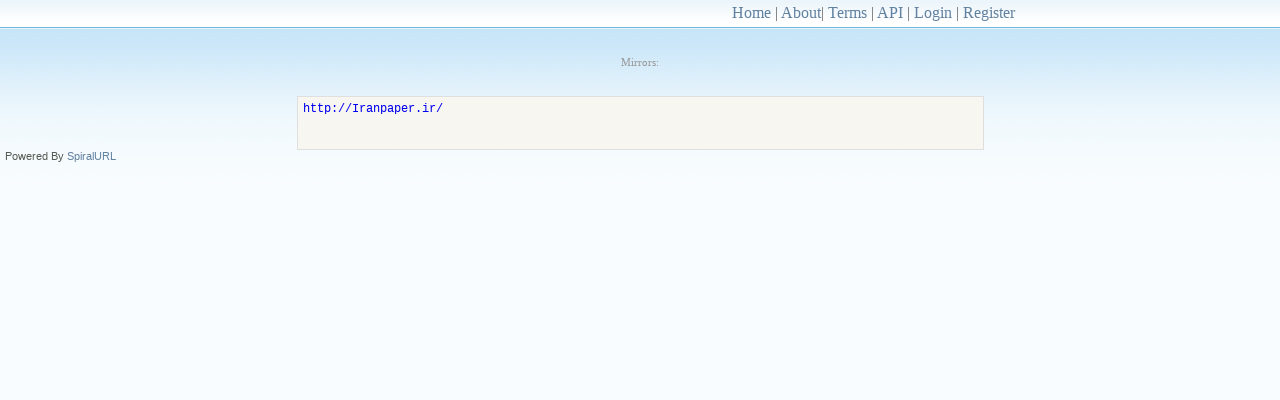

--- FILE ---
content_type: text/html
request_url: http://nowlinks.net/LGhMWm
body_size: 1160
content:
<!DOCTYPE html PUBLIC "-//W3C//DTD XHTML 1.0 Strict//EN" "http://www.w3.org/TR/xhtml1/DTD/xhtml1-strict.dtd">
<html xmlns="http://www.w3.org/1999/xhtml" xml:lang="en" lang="en">
<head>
<meta http-equiv="content-type" content="text/html; charset=utf-8" />
<meta http-equiv="content-language" content="en-us" />
<meta name="description" content="NowLinks - Free Simple URL Shortner And Link Protector" />
<meta name="keywords" content="tiny url, redspiral, url shortner, link protector" />
<meta name="author" content="NowLinks / Judy Zinger" />
<meta name="robots" content="all" />
<meta name="revisit-after" content="1 Day" />
<base href="https://nowlinks.net/" />
<title>NowLinks - Free Simple URL Shortner And Link Protector </title>
<link rel="shortcut icon" href="./assets/images/favicon.ico" />

<link rel="stylesheet" type="text/css" href="./assets/css/reset.css" />
<link rel="stylesheet" type="text/css" href="./assets/css/main.css" />
</head>
<body onSelectStart="return false;" onmousedown="return false;" style="height:1000px;">
<div id="wrapper">
<div id="header"> <a id="logo" href="https://nowlinks.net/"></a>  <span id="links"> <a href="https://nowlinks.net/">Home</a> | <a href="https://nowlinks.net/about">About</a>| <a href="https://nowlinks.net/terms">Terms</a> | <a href="https://nowlinks.net/api.php?info">API</a> | <a href="https://nowlinks.net/account/login">Login</a> | <a href="https://nowlinks.net/account/register">Register</a></span>  </div>
<br />
<br />
<br /><center><div style="font: 14pt Verdana;color:#20486d;"></div><br /><div style="font:11px Tahoma;color:#999;">Mirrors: </div><br /><br /><div style="padding:5px;font: 9pt 'Courier new',Verdana;color:#000000;width: 90%;text-align: left;border: 1px solid #dfdfdf;background-color: #f8f6f1;">
<script type="text/javascript">
document.write("<a href='http://Iranpaper.ir/' target='_blank'>http://Iranpaper.ir/</a><br />")
</script>
<noscript>You must enable JavaScript in your browser!</noscript>

		<br /><br />
		
		</center></div> <!-- end div#content -->
 
		<div id="footer" class="clearfix"><span id="copyright">Powered By <a href="http://www.redspiral.net">SpiralURL</a></span></div></div>
<script type="text/javascript" src="http://s7.addthis.com/js/250/addthis_widget.js#username=redspiral"></script>
<script type="text/javascript">
     var addthis_share =
        {
           templates: {
                       twitter: 'Check out {{url}}'
                    }
        }
     var addthis_config = {
      services_exclude: 'print'
     }
  </script>
	</div> <!-- end div#container -->
 </body>
</html>
</body>
</html>

--- FILE ---
content_type: text/css
request_url: https://nowlinks.net/assets/css/reset.css
body_size: 304
content:
body, div, dl, dt, dd, ul, ol, li, h1, h2, h3, h4, h5, h6, pre, form, fieldset, input, textarea, p, blockquote, th, td {margin: 0; padding: 0;}
table {border-collapse: collapse; border-spacing: 0;}
fieldset, img {border: 0;}
address, caption, cite, code, dfn, em, strong, th, var {font-style: normal; font-weight: normal;}
ol, ul {list-style: none;}
caption, th {text-align: left;}
h1, h2, h3, h4, h5, h6 {font-size: 100%; font-weight: normal;}
q:before, q:after {content: '';}
abbr, acronym {border: 0;}

--- FILE ---
content_type: text/css
request_url: https://nowlinks.net/assets/css/main.css
body_size: 1936
content:
/* Global Style */
body {
	background: #f8fcfe url(../images/bg.jpg) repeat-x;
	color: #000;
	font: 12px Arial, Tahoma, Helvetica, sans-serif;
}
a {
	text-decoration: none;
}
a:hover {
	text-decoration: none;
}
/* ClearFix */
.clearfix:after {
	content: " ";
	display: block;
	clear: both;
	visibility: hidden;
	line-height: 0;
	height: 0;
}
.clearfix {
	display: inline-block;
}
html[xmlns] .clearfix {
	display: block;
}
* html .clearfix {
	height: 1%;
}
/* Wrapper */
#wrapper {
	width: 750px;
	margin: 0 auto;
}
.divider {
	background: #deeae4;
	width: 100%;
	height: 1px;
	margin: 10px 0;
	padding: 0;
	line-height: 0;
	border: none;
	overflow: hidden;
}
/* Header */
#header {
	width: 100%;
	margin: 0 auto;
}
#header #logo {
	background: url(../images/logo.png) no-repeat;
	width: 100%;
	height: 100%;
	display: block;
	outline: none;
	float: left;
}
#header span#links {
	margin-top: 4px;
	color: #6b6b6b;
	font: 16px Lucida Sans Unicode;
	float: right;
}
#header span#links a {
	color: #6182a1;
	font: inherit;
	text-decoration: none;
}
#index {
	margin: 60px 0 0 0;
}
/* Shorten URL Form */
#shorten_url {
	background: #fff;
	width: auto;
	height: 34px;
	padding: 7px;
	border: 1px #e7e7e7 solid;
}
#shorten_url input#url {
	background: #fff;
	width: 500px;
	margin-top: 10px;
	color: #6182a1;
	font: 14px Arial;
	font-weight: bold;
	text-align: left;
	display: block;
	float: left;
	outline: none;
	border: none;
	cursor: text;
}
#shorten_url input[type="button"], #shorten_url input[type="submit"] {
	background: #ff9600;
	width: 72px;
	height: 35px;
	margin-left: 6px;
	color: #fff;
	font: 14px Lucida Sans Unicode;
	text-align: center;
	float: right;
	border: none;
}
/* Response Area */
#response {
	width: 100%;
	display: none;
}
#response #error {
	background: #f9efef url(../images/cross.png) no-repeat 9px 8px;
	width: auto;
	height: 13px;
	margin-top: 10px;
	padding: 9px 34px;
	color: #494949;
	font: 11px arial;
	border: 1px #e9c6c6 solid;
}
#response #format {
	background: #f6f6f6;
	width: auto;
	height: 33px;
	margin-top: 10px;
	border: 1px #e7e7e7 solid;
}
#response #format ul {
	width: auto;
	margin-top: 10px;
}
#response #format ul li {
	float: left;
}
#response #format ul li.radio {
	background: url(../images/radio.png) no-repeat;
	width: 16px;
	height: 16px;
	margin-left: 34px;
	display: block;
	cursor: pointer;
}
#response #format ul li.radio.on {
	background: url(../images/radio-on.png) no-repeat;
}
#response #format ul li.label {
	margin-left: 2px;
	padding-top: 1px;
	color: #494949;
	font: 11px Tahoma;
	font-weight: bold;
	cursor: default;
}
#response #link {
	background: #fff url(../images/link-background.gif) repeat-x top;
	width: 411px;
	height: 16px;
	margin-top: 10px;
	padding: 14px;
	color: #6182a1;
	font: 14px arial;
	text-align: center;
	border: 1px #e7e7e7 solid;
}
#response #info {
	width: auto;
	margin-top: 14px;
	float: left;
}
#response #info ul {
	width: auto;
	margin-left: 15px;
}
#response #info ul li {
	color: #797979;
	font: 11px arial;
}
#response #info ul li.bold {
	color: #494949;
	font-weight: bold;
}
#response #buttons {
	width: auto;
	margin-top: 10px;
	float: right;
}
#response #buttons .button {
	background: #fff url(../images/info-button-background.gif) repeat-x;
	width: 107px;
	height: 24px;
	margin-left: 7px;
	padding-top: 10px;
	color: #494949;
	font: 11px arial;
	text-align: center;
	display: block;
	float: left;
	cursor: pointer;
	border: 1px #d1d1d1 solid;
}
#response #buttons .button img {
	margin-right: 4px;
	vertical-align: text-bottom;
}
#response #buttons .button:hover, #response #buttons .button.hover {
	background: #fff url(../images/info-button-hover-background.gif) repeat-x;
}
/* Subpage */
#subpage {
	background: #fff;
	padding: 15px;
	margin-top: 60px;
	width: auto;
}
#subpage h1 {
	color: #6182a1;
	font: 14px sans-serif;
	font-weight: bold;
}
#subpage h2 {
	margin: 10px 0 0 0;
	color: #6182a1;
	font: 12px sans-serif;
	font-weight: bold;
}
#subpage p {
	margin: 10px 0 0 0;
	line-height: 20px;
}
#subpage ul {
	margin: 10px 0 0 30px;
}
#subpage ul li {
	padding: 3px;
	list-style: square outside none;
}
#subpage p#links {
	color: #6b6b6b;
	font: 11.4px Lucida Sans Unicode;
	text-align: center;
	margin-bottom: -15px;
}
#subpage p#links a {
	color: #6182a1;
	font: inherit;
	text-decoration: none;
}
/* Subpage 2 */
#subpage2 {
	background: #fff;
	padding: 15px;
	margin-top: 60px;
	width: auto;
}
#subpage2 h1 {
	color: #6182a1;
	font: 14px sans-serif;
	font-weight: bold;
}
#subpage2 p {
	margin: 10px 0 0;
	line-height: 165%;
}
#subpage2 ul {
	margin: 10px 0 0 30px;
}
#subpage2 ul li {
	padding: 3px;
	list-style: square outside none;
}
#subpage2 #info {
	background: #BDE5F8 url(../images/info.png) no-repeat 9px 8px;
	width: auto;
	height: 13px;
	margin-top: 10px;
	padding: 9px 34px;
	color: #00529B;
	font: 11px arial;
	border: 1px #00529B solid;
}
#subpage2 table {
	width: 90%;
	border-top: 1px solid #e5eff8;
	border-right: 1px solid #e5eff8;
	margin: 1em auto;
	border-collapse: collapse;
}
#subpage2 tr.odd td {
	background: #f7fbff;
}
#subpage2 tr.odd .column1 {
	background: #f4f9fe;
}
#subpage2 .column1 {
	background: #f9fcfe;
}
#subpage2 td {
	color: #678197;
	border-bottom: 1px solid #e5eff8;
	border-left: 1px solid #e5eff8;
	padding: .3em 1em;
	text-align: center;
}
#subpage2 th {
	font-weight: normal;
	color: #678197;
	text-align: left;
	border-bottom: 1px solid #e5eff8;
	border-left: 1px solid #e5eff8;
	padding: .3em 1em;
}
#subpage2 thead th {
	background: #f4f9fe;
	text-align: center;
	font: bold 1.2em/2em inherit;
	color: #66a3d3;
}
#subpage2 td a {
	color:#678197;
	text-decoration: none;
	outline: none;
}
#subpage2 td a:hover {
	color:#678197;
	text-decoration: underline;
}
#subpage2 td img {
	outline: none;
	border: none;
	vertical-align: middle;
}
#subpage2 p#links {
	color: #6b6b6b;
	font: 11.4px Lucida Sans Unicode;
	text-align: center;
}
#subpage2 p#links a {
	color: #6182a1;
	font: inherit;
	text-decoration: none;
}
/* View Page */
#enlarge {
	background: #f6f6f6;
	width: 482px;
	height: 14px;
	padding: 8px;
	margin: 0 auto 10px;
	color: #494949;
	font: 11px Tahoma;
	font-weight: bold;
	text-align: center;
	border: 1px #e7e7e7 solid;
}
/* Login Page */
#login {
	background: #fff;
	border: 1px solid #e7e7e7;
	margin: 30px auto 1em;
	text-align: left;
	width: 400px;
	padding: 2em;
	margin-bottom: 30px;
}
#login .clearfix:after {
	content: ".";
	display: block;
	height: 0;
	clear: both;
	visibility: hidden;
}
#login hr {
	border: 0px;
	background: none;
	border-bottom: 1px dotted #aaa;
	height: 0px;
	margin: 1em 0;
}
#login label {
	display: block;
	margin-bottom: 4px;
	color: #6182a1;
}
#login input[type=text], #login input[type=password] {
	color: #333;
	margin-bottom: 7px;
	background: #fff;
	border: 1px solid #ccc;
	padding: 5px;
	width: 95%;
}
#login input[type=submit], #login input[type=button] {
	background: #eee;
	border: 3px double #ccc;
	padding: 2px;
	font-size: 1em;
	width: auto;
	margin-right: 6px;
}
#login a {
	color: #6182a1;
	font: inherit;
	text-decoration: none;
}
/* Footer */
#footer {
	width: auto;
	padding: 0 5px;
	margin-bottom: 10px;
}
#footer span#copyright {
	margin-left: 0;
	text-align: left;
	float: left;
}
#footer span {
	margin-bottom: 3px;
	color: #555a53;
	font: 11px arial;
}
#footer span.light {
	color: #c6c6c6;
}
#footer span a {
	color: #6182a1;
	font: inherit;
	text-decoration: none;
}
#footer span a:hover {
	text-decoration: underline;
}
/* Global Styles */
div#notReady {
	background: #f9efef url(../images/cross.png) no-repeat 9px 8px;
	width: auto;
	height: 13px;
	margin-top: 10px;
	padding: 9px 34px;
	color: #494949;
	font: 11px arial;
	border: 1px #e9c6c6 solid;
	position: absolute;
	top: 2px;
}
.left {
	float: left;
}
.right {
	float: right;
}
/* Captcha Styles */
#captcha div {
	display: inline;
	float: left;
}
#logo {
	background: url(../images/logo.png) no-repeat;
	position: relative;
	margin: 0 auto;
	width: 244px;
	height: 84px;
	top: 50px;
}
